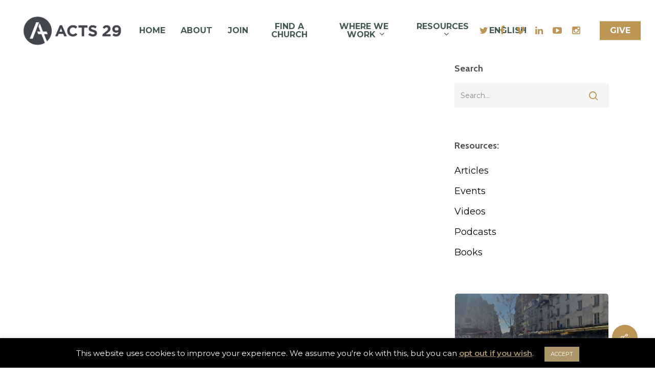

--- FILE ---
content_type: text/html; charset=utf-8
request_url: https://go.acts29.com/l/968743/2022-02-15/dg35t
body_size: 4095
content:

<!DOCTYPE html>
<html>
	<head>
		<base href="" >
		<meta charset="utf-8"/>
		<meta http-equiv="Content-Type" content="text/html; charset=utf-8"/>
		<meta name="description" content=""/>
		<title></title>
	<link rel="stylesheet" type="text/css" href="https://go.acts29.com/css/form.css?ver=2021-09-20" />
<script type="text/javascript" src="https://go.acts29.com/js/piUtils.js?ver=2021-09-20"></script><script type="text/javascript">
piAId = '969743';
piCId = '85164';
piHostname = 'pi.pardot.com';
if(!window['pi']) { window['pi'] = {}; } pi = window['pi']; if(!pi['tracker']) { pi['tracker'] = {}; } pi.tracker.pi_form = true;
(function() {
	function async_load(){
		var s = document.createElement('script'); s.type = 'text/javascript';
		s.src = ('https:' == document.location.protocol ? 'https://pi' : 'http://cdn') + '.pardot.com/pd.js';
		var c = document.getElementsByTagName('script')[0]; c.parentNode.insertBefore(s, c);
	}
	if(window.attachEvent) { window.attachEvent('onload', async_load); }
	else { window.addEventListener('load', async_load, false); }
})();
</script></head>
	<body>
		
<form accept-charset="UTF-8" method="post" action="https://go.acts29.com/l/968743/2022-02-15/dg35t" class="form" id="pardot-form">

<style type="text/css">
form.form p label { color: #ffffff; font-size: 12pt; font-family: Tahoma, 'Trebuchet MS', Verdana, Helvetica, Arial, sans-serif; float: none; text-align: left; line-height: 1em; width: auto; }
form.form p.submit { margin-left: 5px; }
form.form p.no-label { margin-left: 50px; }
form.form span.value { margin-left: 0px; }
form.form p span.description { margin-left: 0px; }
form.form p.required label, form.form span.required label { background-position: top left; background: none; padding-left: 0px; }
</style>





	
		

		
			<p class="form-field  first_name pd-text required required-custom    ">
				
					<label class="field-label" for="968743_104254pi_968743_104254">First Name *</label>
				

				<input type="text" name="968743_104254pi_968743_104254" id="968743_104254pi_968743_104254" value="" class="text" size="30" maxlength="40" onchange="" onfocus="" />
				
			</p>
			<div id="error_for_968743_104254pi_968743_104254" style="display:none"></div>
			
		
			<p class="form-field  last_name pd-text required required-custom    ">
				
					<label class="field-label" for="968743_104256pi_968743_104256">Last Name *</label>
				

				<input type="text" name="968743_104256pi_968743_104256" id="968743_104256pi_968743_104256" value="" class="text" size="30" maxlength="80" onchange="" onfocus="" />
				
			</p>
			<div id="error_for_968743_104256pi_968743_104256" style="display:none"></div>
			
		
			<p class="form-field  email pd-text required required-custom    ">
				
					<label class="field-label" for="968743_104258pi_968743_104258">Email *</label>
				

				<input type="text" name="968743_104258pi_968743_104258" id="968743_104258pi_968743_104258" value="" class="text" size="30" maxlength="255" onchange="" onfocus="" />
				
			</p>
			<div id="error_for_968743_104258pi_968743_104258" style="display:none"></div>
			
		
			<p class="form-field  Language pd-text     ">
				
					<label class="field-label" for="968743_104260pi_968743_104260">Language</label>
				

				<input type="text" name="968743_104260pi_968743_104260" id="968743_104260pi_968743_104260" value="" class="text" size="30" maxlength="65535" onchange="" onfocus="" />
				
			</p>
			<div id="error_for_968743_104260pi_968743_104260" style="display:none"></div>
			
		
			<p class="form-field  country pd-select required required-custom    ">
				
					<label class="field-label" for="968743_104262pi_968743_104262">Country *</label>
				

				<select name="968743_104262pi_968743_104262" id="968743_104262pi_968743_104262" class="select" onchange=""><option value="658406" selected="selected"></option>
<option value="658408">United States</option>
<option value="658410">Canada</option>
<option value="658412">Afghanistan</option>
<option value="658414">Albania</option>
<option value="658416">Algeria</option>
<option value="658418">American Samoa</option>
<option value="658420">Andorra</option>
<option value="658422">Angola</option>
<option value="658424">Anguilla</option>
<option value="658426">Antarctica</option>
<option value="658428">Antigua and Barbuda</option>
<option value="658430">Argentina</option>
<option value="658432">Armenia</option>
<option value="658434">Aruba</option>
<option value="658436">Australia</option>
<option value="658438">Austria</option>
<option value="658440">Azerbaijan</option>
<option value="658442">Bahamas</option>
<option value="658444">Bahrain</option>
<option value="658446">Bangladesh</option>
<option value="658448">Barbados</option>
<option value="658450">Belarus</option>
<option value="658452">Belgium</option>
<option value="658454">Belize</option>
<option value="658456">Benin</option>
<option value="658458">Bermuda</option>
<option value="658460">Bhutan</option>
<option value="658462">Bolivia</option>
<option value="658464">Bosnia and Herzegovina</option>
<option value="658466">Botswana</option>
<option value="658468">Brazil</option>
<option value="658470">British Indian Ocean Territory</option>
<option value="658472">British Virgin Islands</option>
<option value="658474">Brunei</option>
<option value="658476">Bulgaria</option>
<option value="658478">Burkina Faso</option>
<option value="658480">Burundi</option>
<option value="658482">Cambodia</option>
<option value="658484">Cameroon</option>
<option value="658486">Cape Verde</option>
<option value="658488">Cayman Islands</option>
<option value="658490">Central African Republic</option>
<option value="658492">Chad</option>
<option value="658494">Chile</option>
<option value="658496">China</option>
<option value="658498">Christmas Island</option>
<option value="658500">Cocos (Keeling) Islands</option>
<option value="658502">Colombia</option>
<option value="658504">Comoros</option>
<option value="658506">Congo</option>
<option value="658508">Cook Islands</option>
<option value="658510">Costa Rica</option>
<option value="658512">Croatia</option>
<option value="658514">Cuba</option>
<option value="658516">Cura&ccedil;ao</option>
<option value="658518">Cyprus</option>
<option value="658520">Czech Republic</option>
<option value="658522">C&ocirc;te d&rsquo;Ivoire</option>
<option value="658524">Democratic Republic of the Congo</option>
<option value="658526">Denmark</option>
<option value="658528">Djibouti</option>
<option value="658530">Dominica</option>
<option value="658532">Dominican Republic</option>
<option value="658534">Ecuador</option>
<option value="658536">Egypt</option>
<option value="658538">El Salvador</option>
<option value="658540">Equatorial Guinea</option>
<option value="658542">Eritrea</option>
<option value="658544">Estonia</option>
<option value="658546">Ethiopia</option>
<option value="658548">Falkland Islands</option>
<option value="658550">Faroe Islands</option>
<option value="658552">Fiji</option>
<option value="658554">Finland</option>
<option value="658556">France</option>
<option value="658558">French Guiana</option>
<option value="658560">French Polynesia</option>
<option value="658562">French Southern Territories</option>
<option value="658564">Gabon</option>
<option value="658566">Gambia</option>
<option value="658568">Georgia</option>
<option value="658570">Germany</option>
<option value="658572">Ghana</option>
<option value="658574">Gibraltar</option>
<option value="658576">Greece</option>
<option value="658578">Greenland</option>
<option value="658580">Grenada</option>
<option value="658582">Guadeloupe</option>
<option value="658584">Guam</option>
<option value="658586">Guatemala</option>
<option value="658588">Guernsey</option>
<option value="658590">Guinea</option>
<option value="658592">Guinea-Bissau</option>
<option value="658594">Guyana</option>
<option value="658596">Haiti</option>
<option value="658598">Honduras</option>
<option value="658600">Hong Kong S.A.R., China</option>
<option value="658602">Hungary</option>
<option value="658604">Iceland</option>
<option value="658606">India</option>
<option value="658608">Indonesia</option>
<option value="658610">Iran</option>
<option value="658612">Iraq</option>
<option value="658614">Ireland</option>
<option value="658616">Isle of Man</option>
<option value="658618">Israel</option>
<option value="658620">Italy</option>
<option value="658622">Jamaica</option>
<option value="658624">Japan</option>
<option value="658626">Jersey</option>
<option value="658628">Jordan</option>
<option value="658630">Kazakhstan</option>
<option value="658632">Kenya</option>
<option value="658634">Kiribati</option>
<option value="658636">Kuwait</option>
<option value="658638">Kyrgyzstan</option>
<option value="658640">Laos</option>
<option value="658642">Latvia</option>
<option value="658644">Lebanon</option>
<option value="658646">Lesotho</option>
<option value="658648">Liberia</option>
<option value="658650">Libya</option>
<option value="658652">Liechtenstein</option>
<option value="658654">Lithuania</option>
<option value="658656">Luxembourg</option>
<option value="658658">Macao S.A.R., China</option>
<option value="658660">Macedonia</option>
<option value="658662">Madagascar</option>
<option value="658664">Malawi</option>
<option value="658666">Malaysia</option>
<option value="658668">Maldives</option>
<option value="658670">Mali</option>
<option value="658672">Malta</option>
<option value="658674">Marshall Islands</option>
<option value="658676">Martinique</option>
<option value="658678">Mauritania</option>
<option value="658680">Mauritius</option>
<option value="658682">Mayotte</option>
<option value="658684">Mexico</option>
<option value="658686">Micronesia</option>
<option value="658688">Moldova</option>
<option value="658690">Monaco</option>
<option value="658692">Mongolia</option>
<option value="658694">Montenegro</option>
<option value="658696">Montserrat</option>
<option value="658698">Morocco</option>
<option value="658700">Mozambique</option>
<option value="658702">Myanmar</option>
<option value="658704">Namibia</option>
<option value="658706">Nauru</option>
<option value="658708">Nepal</option>
<option value="658710">Netherlands</option>
<option value="658712">New Caledonia</option>
<option value="658714">New Zealand</option>
<option value="658716">Nicaragua</option>
<option value="658718">Niger</option>
<option value="658720">Nigeria</option>
<option value="658722">Niue</option>
<option value="658724">Norfolk Island</option>
<option value="658726">North Korea</option>
<option value="658728">Northern Mariana Islands</option>
<option value="658730">Norway</option>
<option value="658732">Oman</option>
<option value="658734">Pakistan</option>
<option value="658736">Palau</option>
<option value="658738">Palestinian Territory</option>
<option value="658740">Panama</option>
<option value="658742">Papua New Guinea</option>
<option value="658744">Paraguay</option>
<option value="658746">Peru</option>
<option value="658748">Philippines</option>
<option value="658750">Pitcairn</option>
<option value="658752">Poland</option>
<option value="658754">Portugal</option>
<option value="658756">Puerto Rico</option>
<option value="658758">Qatar</option>
<option value="658760">Romania</option>
<option value="658762">Russia</option>
<option value="658764">Rwanda</option>
<option value="658766">R&eacute;union</option>
<option value="658768">Saint Barth&eacute;lemy</option>
<option value="658770">Saint Helena</option>
<option value="658772">Saint Kitts and Nevis</option>
<option value="658774">Saint Lucia</option>
<option value="658776">Saint Pierre and Miquelon</option>
<option value="658778">Saint Vincent and the Grenadines</option>
<option value="658780">Samoa</option>
<option value="658782">San Marino</option>
<option value="658784">Sao Tome and Principe</option>
<option value="658786">Saudi Arabia</option>
<option value="658788">Senegal</option>
<option value="658790">Serbia</option>
<option value="658792">Seychelles</option>
<option value="658794">Sierra Leone</option>
<option value="658796">Singapore</option>
<option value="658798">Slovakia</option>
<option value="658800">Slovenia</option>
<option value="658802">Solomon Islands</option>
<option value="658804">Somalia</option>
<option value="658806">South Africa</option>
<option value="658808">South Korea</option>
<option value="658810">South Sudan</option>
<option value="658812">Spain</option>
<option value="658814">Sri Lanka</option>
<option value="658816">Sudan</option>
<option value="658818">Suriname</option>
<option value="658820">Svalbard and Jan Mayen</option>
<option value="658822">Swaziland</option>
<option value="658824">Sweden</option>
<option value="658826">Switzerland</option>
<option value="658828">Syria</option>
<option value="658830">Taiwan</option>
<option value="658832">Tajikistan</option>
<option value="658834">Tanzania</option>
<option value="658836">Thailand</option>
<option value="658838">Timor-Leste</option>
<option value="658840">Togo</option>
<option value="658842">Tokelau</option>
<option value="658844">Tonga</option>
<option value="658846">Trinidad and Tobago</option>
<option value="658848">Tunisia</option>
<option value="658850">Turkey</option>
<option value="658852">Turkmenistan</option>
<option value="658854">Turks and Caicos Islands</option>
<option value="658856">Tuvalu</option>
<option value="658858">U.S. Virgin Islands</option>
<option value="658860">Uganda</option>
<option value="658862">Ukraine</option>
<option value="658864">United Arab Emirates</option>
<option value="658866">United Kingdom</option>
<option value="658868">United States Minor Outlying Islands</option>
<option value="658870">Uruguay</option>
<option value="658872">Uzbekistan</option>
<option value="658874">Vanuatu</option>
<option value="658876">Vatican</option>
<option value="658878">Venezuela</option>
<option value="658880">Viet Nam</option>
<option value="658882">Wallis and Futuna</option>
<option value="658884">Western Sahara</option>
<option value="658886">Yemen</option>
<option value="658888">Zambia</option>
<option value="658890">Zimbabwe</option>
</select>
				
			</p>
			<div id="error_for_968743_104262pi_968743_104262" style="display:none"></div>
			
		

		
	<p style="position:absolute; width:190px; left:-9999px; top: -9999px;visibility:hidden;">
		<label for="pi_extra_field">Comments</label>
		<input type="text" name="pi_extra_field" id="pi_extra_field"/>
	</p>
		

		<!-- forces IE5-8 to correctly submit UTF8 content  -->
		<input name="_utf8" type="hidden" value="&#9731;" />

		<p class="submit">
			<input type="submit" accesskey="s" value="Sign Up" />
		</p>
	



<script type="text/javascript">
//<![CDATA[

	var anchors = document.getElementsByTagName("a");
	for (var i=0; i<anchors.length; i++) {
		var anchor = anchors[i];
		if(anchor.getAttribute("href")&&!anchor.getAttribute("target")) {
			anchor.target = "_top";
		}
	}
		
//]]>
</script>
<input type="hidden" name="hiddenDependentFields" id="hiddenDependentFields" value="" /></form>
<script type="text/javascript">(function(){ pardot.$(document).ready(function(){ (function() {
	var $ = window.pardot.$;
	window.pardot.FormDependencyMap = [];

	$('.form-field-primary input, .form-field-primary select').each(function(index, input) {
		$(input).on('change', window.piAjax.checkForDependentField);
		window.piAjax.checkForDependentField.call(input);
	});
})(); });})();</script>
	</body>
</html>


--- FILE ---
content_type: text/css
request_url: https://www.acts29.com/wp-content/themes/acts-29/css/act29.css?ver=1.001
body_size: 657
content:
/* CSS Document */

.act-29-filters .act-29-filter{float:left;margin-right:10px}
.act-29-filters{margin:15px 0px;}
.act-29-filter-switch{max-width:none !important;padding-top:5px;}
@media only screen and (max-width: 728px) {
	.act-29-filters .act-29-filter{float:none;margin:10px 0px}
}

.act-location-items{padding:10px;}
.act-location-items .act-location-item{float:left;width:calc(33.3% - 10px);padding:25px;margin:5px;border-radius: 5px;background-color: #efefef; min-height:360px;}
.act-location-item h4{font-size:24px !important;margin-top:20px;}
.act-location-item-image {  
    height: 300px;
    background-position: center;
    background-size: cover;
    background-repeat: no-repeat;
    box-shadow: 0px 25px 25px 1px rgb(0 0 0 / 11%);}

.act-location-item-image a{

    display: block;
    width: 100%;
    height: 100%;
}

.act-locations-switch{font-size:18px;text-align:right;padding-right:50px}
.act-locations-church-map{margin:10px;padding:10px;}
.act-location-item-address{margin-top:25px;}
.act-location-item-address,.act-location-item-pastor,.act-location-item-read-more a{font-size:16px;}
.act-locations-column-left h3{font-size:22px !important;}
.act-locations-row{}
.act-locations-column-left{float:left;padding:20px;margin:5px;padding-top:50px;}
.act-locations-column-right{float:left;padding:5px;margin:5px;}
.act-locations-column-left select{width:auto; box-shadow: none;


    padding: 5px;}
.facetwp-facet input.facetwp-search, .facetwp-facet input.facetwp-location {
  min-width:inherit !important;
}
.act-locations-column-left{width:calc(20% - 10px);}
.act-locations-column-right{width:calc(80% - 10px);}
@media screen and (max-width: 1460px) {
 .act-locations-column-left{width:calc(25% - 10px);}
.act-locations-column-right{width:calc(75% - 10px);}   
    .act-location-item-image {  
         height: 225px;  
    }
}
@media screen and (max-width: 1068px) {
 .act-locations-column-left{width:calc(30% - 10px);}
.act-locations-column-right{width:calc(70% - 10px);}  
    .act-location-items .act-location-item{width:calc(50% - 10px);}
    
     .act-location-item-image {  
         height: 205px;  
    }
    
}
@media screen and (max-width: 728px) {
    .act-locations-column-left{float:none;max-width:290px;margin:0px auto;width:auto;text-align:center;padding-top:0px;}
    .act-locations-column-right{float:none;width:auto;}
 
    
    .act-locations-switch{padding-right:0px;text-align:center;}
     .act-location-item-image {  
         height: 250px;  
    }
}
@media screen and (max-width: 500px) {
 .act-location-items .act-location-item{float:none;width:auto;}

}
/*switch */
.act-switch {
  position: relative;
  display: inline-block;
  width: 60px;
  height: 34px;
}

.act-switch input { 
  opacity: 0;
  width: 0;
  height: 0;
}

.act-slider {
  position: absolute;
  cursor: pointer;
  top: 0;
  left: 0;
  right: 0;
  bottom: 0;
  background-color: #333;
  -webkit-transition: .4s;
  transition: .4s;
}

.act-slider:before {
  position: absolute;
  content: "";
  height: 26px;
  width: 26px;
  left: 4px;
  bottom: 4px;
  background-color: white;
  -webkit-transition: .4s;
  transition: .4s;
}

.act-switch input:checked + .act-slider {
  background-color: #333;
}

.act-switch input:focus + .act-slider {
  box-shadow: 0 0 1px #333;
}

.act-locations-row .act-switch input:checked + .act-slider:before {
  -webkit-transform: translateX(26px);
  -ms-transform: translateX(26px);
  transform: translateX(26px);
}

.act-slider-1:before{left:30px !important}
/* Rounded sliders */
.act-slider.round {
  border-radius: 34px;
}

.act-slider.round:before {
  border-radius: 50%;
}

--- FILE ---
content_type: application/javascript
request_url: https://www.acts29.com/wp-content/plugins/league-table/public/assets/js/general-min.js?ver=2.13
body_size: 3900
content:
jQuery(document).ready(function($){"use strict";let table_data_a=[];const comma_separated_numbers_regex=/^(\s*(\d+\s*,\s*)+\d+\s*|\s*\d+\s*)$/;const hex_rgb_regex=/^#(?:[0-9a-fA-F]{3}){1,2}$/;$(".dalt-table").each(function(index){"use strict";let table_obj=new Object;table_obj.id=$(this).attr("id");table_obj.enable_sorting=$(this).data("enable-sorting");table_obj.enable_manual_sorting=$(this).data("enable-manual-sorting");table_obj.show_position=$(this).data("show-position");table_obj.position_side=$(this).data("position-side");table_obj.position_label=$(this).data("position-label");table_obj.number_format=$(this).data("number-format");table_obj.order_desc_asc_1=$(this).data("order-desc-asc-1");table_obj.order_by_1=$(this).data("order-by-1");table_obj.order_data_type_1=$(this).data("order-data-type-1");table_obj.order_date_format_1=$(this).data("order-date-format-1");table_obj.order_desc_asc_2=$(this).data("order-desc-asc-2");table_obj.order_by_2=$(this).data("order-by-2");table_obj.order_data_type_2=$(this).data("order-data-type-2");table_obj.order_date_format_2=$(this).data("order-date-format-2");table_obj.order_desc_asc_3=$(this).data("order-desc-asc-3");table_obj.order_by_3=$(this).data("order-by-3");table_obj.order_data_type_3=$(this).data("order-data-type-3");table_obj.order_date_format_3=$(this).data("order-date-format-3");table_obj.order_desc_asc_4=$(this).data("order-desc-asc-4");table_obj.order_by_4=$(this).data("order-by-4");table_obj.order_data_type_4=$(this).data("order-data-type-4");table_obj.order_date_format_4=$(this).data("order-date-format-4");table_obj.order_desc_asc_5=$(this).data("order-desc-asc-5");table_obj.order_by_5=$(this).data("order-by-5");table_obj.order_data_type_5=$(this).data("order-data-type-5");table_obj.order_date_format_5=$(this).data("order-date-format-5");table_obj.table_layout=$(this).data("table-layout");table_obj.table_width=$(this).data("table-width");table_obj.table_width_value=$(this).data("table-width-value");table_obj.table_minimum_width=$(this).data("table-minimum-width");table_obj.table_margin_top=$(this).data("table-margin-top");table_obj.table_margin_bottom=$(this).data("table-margin-bottom");table_obj.enable_container=$(this).data("enable-container");table_obj.container_width=$(this).data("container-width");table_obj.container_height=$(this).data("container-height");table_obj.show_header=$(this).data("show-header");table_obj.header_font_size=$(this).data("header-font-size");table_obj.header_font_family=$(this).data("header-font-family");table_obj.header_font_weight=$(this).data("header-font-weight");table_obj.header_font_style=$(this).data("header-font-style");table_obj.header_background_color=$(this).data("header-background-color");table_obj.header_font_color=$(this).data("header-font-color");table_obj.header_link_color=$(this).data("header-link-color");table_obj.header_border_color=$(this).data("header-border-color");table_obj.header_position_alignment=$(this).data("header-position-alignment");table_obj.body_font_size=$(this).data("body-font-size");table_obj.body_font_family=$(this).data("body-font-family");table_obj.body_font_weight=$(this).data("body-font-weight");table_obj.body_font_style=$(this).data("body-font-style");table_obj.even_rows_background_color=$(this).data("even-rows-background-color");table_obj.odd_rows_background_color=$(this).data("odd-rows-background-color");table_obj.even_rows_font_color=$(this).data("even-rows-font-color");table_obj.even_rows_link_color=$(this).data("even-rows-link-color");table_obj.odd_rows_font_color=$(this).data("odd-rows-font-color");table_obj.odd_rows_link_color=$(this).data("odd-rows-link-color");table_obj.rows_border_color=$(this).data("rows-border-color");table_obj.caption_show_caption=$(this).data("caption-show-caption");table_obj.caption_caption_side=$(this).data("caption-caption-side");table_obj.caption_text_align=$(this).data("caption-text-align");table_obj.caption_font_size=$(this).data("caption-font-size");table_obj.caption_font_family=$(this).data("caption-font-family");table_obj.caption_font_weight=$(this).data("caption-font-weight");table_obj.caption_font_style=$(this).data("caption-font-style");table_obj.caption_font_color=$(this).data("caption-font-color");table_obj.autocolors_priority=$(this).data("autocolors-priority");table_obj.autocolors_affected_rows_1=$(this).data("autocolors-affected-rows-1").toString();table_obj.autocolors_rows_background_color_1=$(this).data("autocolors-rows-background-color-1");table_obj.autocolors_rows_font_color_1=$(this).data("autocolors-rows-font-color-1");table_obj.autocolors_affected_rows_2=$(this).data("autocolors-affected-rows-2").toString();table_obj.autocolors_rows_background_color_2=$(this).data("autocolors-rows-background-color-2");table_obj.autocolors_rows_font_color_2=$(this).data("autocolors-rows-font-color-2");table_obj.autocolors_affected_rows_3=$(this).data("autocolors-affected-rows-3").toString();table_obj.autocolors_rows_background_color_3=$(this).data("autocolors-rows-background-color-3");table_obj.autocolors_rows_font_color_3=$(this).data("autocolors-rows-font-color-3");table_obj.autocolors_affected_rows_4=$(this).data("autocolors-affected-rows-4").toString();table_obj.autocolors_rows_background_color_4=$(this).data("autocolors-rows-background-color-4");table_obj.autocolors_rows_font_color_4=$(this).data("autocolors-rows-font-color-4");table_obj.autocolors_affected_rows_5=$(this).data("autocolors-affected-rows-5").toString();table_obj.autocolors_rows_background_color_5=$(this).data("autocolors-rows-background-color-5");table_obj.autocolors_rows_font_color_5=$(this).data("autocolors-rows-font-color-5");table_obj.autocolors_affected_columns_1=$(this).data("autocolors-affected-columns-1").toString();table_obj.autocolors_columns_background_color_1=$(this).data("autocolors-columns-background-color-1");table_obj.autocolors_columns_font_color_1=$(this).data("autocolors-columns-font-color-1");table_obj.autocolors_affected_columns_2=$(this).data("autocolors-affected-columns-2").toString();table_obj.autocolors_columns_background_color_2=$(this).data("autocolors-columns-background-color-2");table_obj.autocolors_columns_font_color_2=$(this).data("autocolors-columns-font-color-2");table_obj.autocolors_affected_columns_3=$(this).data("autocolors-affected-columns-3").toString();table_obj.autocolors_columns_background_color_3=$(this).data("autocolors-columns-background-color-3");table_obj.autocolors_columns_font_color_3=$(this).data("autocolors-columns-font-color-3");table_obj.autocolors_affected_columns_4=$(this).data("autocolors-affected-columns-4").toString();table_obj.autocolors_columns_background_color_4=$(this).data("autocolors-columns-background-color-4");table_obj.autocolors_columns_font_color_4=$(this).data("autocolors-columns-font-color-4");table_obj.autocolors_affected_columns_5=$(this).data("autocolors-affected-columns-5").toString();table_obj.autocolors_columns_background_color_5=$(this).data("autocolors-columns-background-color-5");table_obj.autocolors_columns_font_color_5=$(this).data("autocolors-columns-font-color-5");table_obj.autoalignment_priority=$(this).data("autoalignment-priority");table_obj.autoalignment_affected_rows_left=$(this).data("autoalignment-affected-rows-left").toString();table_obj.autoalignment_affected_rows_center=$(this).data("autoalignment-affected-rows-center").toString();table_obj.autoalignment_affected_rows_right=$(this).data("autoalignment-affected-rows-right").toString();table_obj.autoalignment_affected_columns_left=$(this).data("autoalignment-affected-columns-left").toString();table_obj.autoalignment_affected_columns_center=$(this).data("autoalignment-affected-columns-center").toString();table_obj.autoalignment_affected_columns_right=$(this).data("autoalignment-affected-columns-right").toString();table_obj.tablet_breakpoint=$(this).data("tablet-breakpoint");table_obj.hide_tablet_list=$(this).data("hide-tablet-list").toString();table_obj.tablet_header_font_size=$(this).data("tablet-header-font-size");table_obj.tablet_body_font_size=$(this).data("tablet-body-font-size");table_obj.tablet_caption_font_size=$(this).data("tablet-caption-font-size");table_obj.tablet_hide_images=$(this).data("tablet-hide-images");table_obj.phone_breakpoint=$(this).data("phone-breakpoint");table_obj.hide_phone_list=$(this).data("hide-phone-list").toString();table_obj.phone_header_font_size=$(this).data("phone-header-font-size");table_obj.phone_body_font_size=$(this).data("phone-body-font-size");table_obj.phone_caption_font_size=$(this).data("phone-caption-font-size");table_obj.phone_hide_images=$(this).data("phone-hide-images");table_obj.enable_cell_properties=$(this).data("enable-cell-properties");table_data_a[index]=table_obj});$.each(table_data_a,function(index,table_obj){"use strict";let vertical_padding;let horizontal_padding;let image_height;let margin;let line_height;let text_align_property_value;let caption_line_height;let caption_vertical_padding;let hidden_cells;let header_font_size_cells;let header_padding_cells;let image_height_value;let header_image_height;let header_image_left_margin;let line_height_value;let header_line_height;let body_font_size_cells;let caption_font_size;let caption_line_height_value;let caption_vertical_padding_value;let body_padding_cells;let body_line_height;let body_image_height;let body_image_left_margin;let body_image_right_margin;let hide_phone_list_a;let header_image_right_margin;let sortList;let configuration;if(parseInt(table_obj.enable_sorting,10)==1){sortList=[];for(let i=1;i<=5;i++){if(parseInt(table_obj["order_desc_asc_"+i],10)==1||parseInt(table_obj["order_desc_asc_"+i],10)==2){sortList.push([table_obj["order_by_"+i]-1,Math.abs(parseInt(table_obj["order_desc_asc_"+i],10)-2)]);if(table_obj["order_data_type_"+i]!="auto"){$("#"+table_obj.id+" th:nth-child("+table_obj["order_by_"+i]+")").attr("data-sorter",table_obj["order_data_type_"+i]);if(table_obj["order_data_type_"+i]=="shortDate"){$("#"+table_obj.id+" th:nth-child("+table_obj["order_by_"+i]+")").attr("data-date-format",table_obj["order_date_format_"+i])}}}}configuration=new Object;configuration.sortList=sortList;if(parseInt(table_obj.number_format,10)==1){configuration.usNumberFormat=true}else{configuration.usNumberFormat=false}$("#"+table_obj.id).tablesorter(configuration);if(parseInt(table_obj.enable_manual_sorting,10)==0){$("#"+table_obj.id+" > thead th").off()}else{$("#"+table_obj.id+" > thead th").addClass("dalt-cursor-pointer")}}if(parseInt(table_obj.show_position,10)==1){if(table_obj.position_side=="left"){if(parseInt(table_obj.enable_sorting,10)==1){$("#"+table_obj.id+" > thead > tr").prepend("<th><div>"+table_obj.position_label+"</div></th>")}else{$("#"+table_obj.id+" > thead > tr").prepend("<th>"+table_obj.position_label+"</th>")}$("#"+table_obj.id+" > tbody > tr").each(function(index){$(this).prepend("<td>"+(index+1)+"</td>")})}else{if(parseInt(table_obj.enable_sorting,10)==1){$("#"+table_obj.id+" > thead > tr").append("<th><div>"+table_obj.position_label+"</div></th>")}else{$("#"+table_obj.id+" > thead > tr").append("<th>"+table_obj.position_label+"</th>")}$("#"+table_obj.id+" > tbody > tr").each(function(index){$(this).append("<td>"+(index+1)+"</td>")})}}switch(parseInt(table_obj.table_layout,10)){case 0:$("#"+table_obj.id).css("table-layout","auto");break;case 1:$("#"+table_obj.id).css("table-layout","fixed");break}switch(parseInt(table_obj.table_width,10)){case 0:$("#"+table_obj.id).css("width","100%");break;case 1:$("#"+table_obj.id).css("width","auto");break;case 2:$("#"+table_obj.id).css("width",table_obj.table_width_value+"px");break}$("#"+table_obj.id).css("min-width",table_obj.table_minimum_width+"px");if(parseInt(table_obj.enable_container)==1){$("#"+table_obj.id).parent().css("margin-top",table_obj.table_margin_top+"px");$("#"+table_obj.id).parent().css("margin-bottom",table_obj.table_margin_bottom+"px");if(parseInt(table_obj.container_width,10)>0){$("#"+table_obj.id).parent().css("width",table_obj.container_width+"px")}else{$("#"+table_obj.id).parent().css("width","auto")}if(parseInt(table_obj.container_height,10)>0){$("#"+table_obj.id).parent().css("height",table_obj.container_height+"px")}else{$("#"+table_obj.id).parent().css("height","auto")}}else{$("#"+table_obj.id).css("margin-top",table_obj.table_margin_top+"px");$("#"+table_obj.id).css("margin-bottom",table_obj.table_margin_bottom+"px")}vertical_padding=Math.round(.636363*table_obj.header_font_size)+"px";horizontal_padding=Math.round(.90909*table_obj.header_font_size)+"px";$("#"+table_obj.id+" th").css("padding",vertical_padding+" "+horizontal_padding);image_height=Math.round(1.545454*table_obj.header_font_size)+"px";$("#"+table_obj.id+" th img.dalt-image-left, #"+table_obj.id+" th img.dalt-image-right").css("height",image_height);margin="0 "+Math.round(.454545*table_obj.header_font_size)+"px 0 0";$("#"+table_obj.id+" th img.dalt-image-left").css("margin",margin);margin="0 0 0 "+Math.round(.454545*table_obj.header_font_size)+"px";$("#"+table_obj.id+" th img.dalt-image-right").css("margin",margin);if(parseInt(table_obj.enable_sorting,10)==1){line_height=Math.round(1.454545*table_obj.header_font_size)+"px";$("#"+table_obj.id+" th > div").css("line-height",line_height);$("#"+table_obj.id+" th > div").css("font-size",table_obj.header_font_size+"px");$("#"+table_obj.id+" th > div").css("font-family",table_obj.header_font_family);$("#"+table_obj.id+" th > div").css("font-weight",table_obj.header_font_weight);$("#"+table_obj.id+" th > div").css("font-style",table_obj.header_font_style);$("#"+table_obj.id+" th > div").css("color",table_obj.header_font_color);$("#"+table_obj.id+" th > div a").css("color",table_obj.header_link_color)}else{line_height=Math.round(1.454545*table_obj.header_font_size)+"px";$("#"+table_obj.id+" th").css("line-height",line_height);$("#"+table_obj.id+" th").css("font-size",table_obj.header_font_size+"px");$("#"+table_obj.id+" th").css("font-family",table_obj.header_font_family);$("#"+table_obj.id+" th").css("font-weight",table_obj.header_font_weight);$("#"+table_obj.id+" th").css("font-style",table_obj.header_font_style);$("#"+table_obj.id+" th").css("color",table_obj.header_font_color);$("#"+table_obj.id+" th a").css("color",table_obj.header_link_color)}$("#"+table_obj.id+" th").css("background-color",table_obj.header_background_color);$("#"+table_obj.id+" th").css("border-color",table_obj.header_border_color);if(parseInt(table_obj.show_position,10)==1){if(table_obj.position_side=="left"){$("#"+table_obj.id+" th").first().css("text-align",table_obj.header_position_alignment)}else{$("#"+table_obj.id+" th").last().css("text-align",table_obj.header_position_alignment)}}$("#"+table_obj.id+" td").css("font-size",table_obj.body_font_size+"px");vertical_padding=Math.round(.272727*table_obj.body_font_size)+"px";horizontal_padding=Math.round(.90909*table_obj.body_font_size)+"px";$("#"+table_obj.id+" td").css("padding",vertical_padding+" "+horizontal_padding);line_height=Math.round(1.545454*table_obj.body_font_size)+"px";$("#"+table_obj.id+" td").css("line-height",line_height);image_height=Math.round(1.545454*table_obj.body_font_size)+"px";$("#"+table_obj.id+" td img.dalt-image-left, #"+table_obj.id+" td img.dalt-image-right").css("height",image_height);margin="0 "+Math.round(.454545*table_obj.body_font_size)+"px 0 0";$("#"+table_obj.id+" td img.dalt-image-left").css("margin",margin);margin="0 0 0 "+Math.round(.454545*table_obj.body_font_size)+"px";$("#"+table_obj.id+" td img.dalt-image-right").css("margin",margin);$("#"+table_obj.id+" td").css("font-family",table_obj.body_font_family);$("#"+table_obj.id+" td").css("font-weight",table_obj.body_font_weight);$("#"+table_obj.id+" td").css("font-style",table_obj.body_font_style);$("head").append('<style type="text/css">'+"#"+table_obj.id+" tr:nth-child(even) td{background-color: "+table_obj.even_rows_background_color+";}</style>");$("head").append('<style type="text/css">'+"#"+table_obj.id+" tr:nth-child(even) td{color: "+table_obj.even_rows_font_color+";}</style>");$("head").append('<style type="text/css">'+"#"+table_obj.id+" tr:nth-child(even) td a{color: "+table_obj.even_rows_link_color+";}</style>");$("head").append('<style type="text/css">'+"#"+table_obj.id+" tr:nth-child(odd) td{background-color: "+table_obj.odd_rows_background_color+";}</style>");$("head").append('<style type="text/css">'+"#"+table_obj.id+" tr:nth-child(odd) td{color: "+table_obj.odd_rows_font_color+";}</style>");$("head").append('<style type="text/css">'+"#"+table_obj.id+" tr:nth-child(odd) td a{color: "+table_obj.odd_rows_link_color+";}</style>");$("#"+table_obj.id+" td").css("border-color",table_obj.rows_border_color);if(parseInt(table_obj.caption_show_caption,10)===1){let caption_side_property_value=parseInt(table_obj.caption_caption_side,10)===0?"top":"bottom";$("#"+table_obj.id+" > caption").css("caption-side",caption_side_property_value);switch(parseInt(table_obj.caption_text_align,10)){case 0:text_align_property_value="left";break;case 1:text_align_property_value="center";break;case 2:text_align_property_value="right";break;case 3:text_align_property_value="justify";break}$("#"+table_obj.id+" > caption").css("text-align",text_align_property_value);$("#"+table_obj.id+" > caption").css("font-size",table_obj.caption_font_size+"px");caption_line_height=Math.round(1.454545*table_obj.caption_font_size)+"px";$("#"+table_obj.id+" > caption").css("line-height",caption_line_height);caption_vertical_padding=Math.round(.636363*table_obj.caption_font_size)+"px";$("#"+table_obj.id+" > caption").css("padding",caption_vertical_padding+" 0");$("#"+table_obj.id+" > caption").css("font-family",table_obj.caption_font_family);$("#"+table_obj.id+" > caption").css("font-weight",table_obj.caption_font_weight);$("#"+table_obj.id+" > caption").css("font-style",table_obj.caption_font_style);$("#"+table_obj.id+" > caption").css("color",table_obj.caption_font_color)}if(table_obj.autocolors_priority=="columns"){apply_autocolors_on_rows(table_obj);apply_autocolors_on_columns(table_obj)}else{apply_autocolors_on_columns(table_obj);apply_autocolors_on_rows(table_obj)}if(table_obj.autoalignment_priority=="columns"){apply_autoalignment_on_rows(table_obj);apply_autoalignment_on_columns(table_obj)}else{apply_autoalignment_on_columns(table_obj);apply_autoalignment_on_rows(table_obj)}let hide_tablet_list_a=table_obj.hide_tablet_list.split(",");hidden_cells="";$.each(hide_tablet_list_a,function(index,value){hidden_cells+="#"+table_obj.id+" tr th:nth-child("+value+"),";hidden_cells+="#"+table_obj.id+" tr td:nth-child("+value+")";if(hide_tablet_list_a.length>index+1){hidden_cells+=","}});if(hidden_cells.length>0){hidden_cells+="{display: none;}"}header_font_size_cells="#"+table_obj.id+" tr th, #"+table_obj.id+" tr th div{font-size: "+table_obj.tablet_header_font_size+"px !important}";vertical_padding=Math.round(.636363*table_obj.tablet_header_font_size)+"px";horizontal_padding=Math.round(.90909*table_obj.tablet_header_font_size)+"px";header_padding_cells="#"+table_obj.id+" tr th{padding: "+vertical_padding+" "+horizontal_padding+" !important}";image_height_value=Math.round(1.545454*table_obj.tablet_header_font_size)+"px";header_image_height="#"+table_obj.id+" th img.dalt-image-left, #"+table_obj.id+" th img.dalt-image-right{height: "+image_height_value+" !important}";margin="0 "+Math.round(.454545*table_obj.tablet_header_font_size)+"px 0 0";header_image_left_margin="#"+table_obj.id+" th img.dalt-image-left{margin: "+margin+" !important;}";margin="0 0 0 "+Math.round(.454545*table_obj.tablet_header_font_size)+"px";header_image_right_margin="#"+table_obj.id+" th img.dalt-image-right{margin: "+margin+" !important;}";line_height_value=Math.round(1.454545*table_obj.tablet_header_font_size)+"px";if(parseInt(table_obj.enable_sorting,10)==1){header_line_height="#"+table_obj.id+" th > div{line-height: "+line_height_value+" !important;}"}else{header_line_height="#"+table_obj.id+" th{line-height: "+line_height_value+" !important;}"}body_font_size_cells="#"+table_obj.id+" tr td{font-size: "+table_obj.tablet_body_font_size+"px !important}";caption_font_size="#"+table_obj.id+" > caption{font-size: "+table_obj.tablet_caption_font_size+"px !important;}";caption_line_height_value=Math.round(1.454545*table_obj.tablet_caption_font_size)+"px";caption_line_height="#"+table_obj.id+" > caption{line-height: "+caption_line_height_value+" !important;}";caption_vertical_padding_value=Math.round(.636363*table_obj.tablet_caption_font_size)+"px";caption_vertical_padding="#"+table_obj.id+" > caption{padding: "+caption_vertical_padding_value+" !important;}";vertical_padding=Math.round(.272727*table_obj.tablet_body_font_size)+"px";horizontal_padding=Math.round(.90909*table_obj.tablet_body_font_size)+"px";body_padding_cells="#"+table_obj.id+" tr td{padding: "+vertical_padding+" "+horizontal_padding+" !important}";line_height_value=Math.round(1.545454*table_obj.tablet_body_font_size)+"px";body_line_height="#"+table_obj.id+" td{line-height: "+line_height_value+" !important;}";image_height_value=Math.round(1.545454*table_obj.tablet_body_font_size)+"px";body_image_height="#"+table_obj.id+" td img.dalt-image-left, #"+table_obj.id+" td img.dalt-image-right{height: "+image_height_value+" !important}";margin="0 "+Math.round(.454545*table_obj.tablet_body_font_size)+"px 0 0";body_image_left_margin="#"+table_obj.id+" td img.dalt-image-left{margin: "+margin+" !important;}";margin="0 0 0 "+Math.round(.454545*table_obj.tablet_body_font_size)+"px";body_image_right_margin="#"+table_obj.id+" td img.dalt-image-right{margin: "+margin+" !important;}";$("head").append('<style type="text/css">@media all and (max-width: '+table_obj.tablet_breakpoint+"px){"[base64]"} </style>");if(parseInt(table_obj.tablet_hide_images)==1){$("head").append('<style type="text/css">@media all and (max-width: '+table_obj.tablet_breakpoint+"px){#"+table_obj.id+" img{ display: none !important;}}</style>")}hide_phone_list_a=table_obj.hide_phone_list.split(",");hidden_cells="";$.each(hide_phone_list_a,function(index,value){hidden_cells+="#"+table_obj.id+" tr th:nth-child("+value+"),";hidden_cells+="#"+table_obj.id+" tr td:nth-child("+value+")";if(hide_phone_list_a.length>index+1){hidden_cells+=","}});if(hidden_cells.length>0){hidden_cells+="{display: none;}"}header_font_size_cells="#"+table_obj.id+" tr th, #"+table_obj.id+" tr th div{font-size: "+table_obj.phone_header_font_size+"px !important}";vertical_padding=Math.round(.636363*table_obj.phone_header_font_size)+"px";horizontal_padding=Math.round(.90909*table_obj.phone_header_font_size)+"px";header_padding_cells="#"+table_obj.id+" tr th{padding: "+vertical_padding+" "+horizontal_padding+" !important}";image_height_value=Math.round(1.545454*table_obj.phone_header_font_size)+"px";header_image_height="#"+table_obj.id+" th img.dalt-image-left, #"+table_obj.id+" th img.dalt-image-right{height: "+image_height_value+" !important}";margin="0 "+Math.round(.454545*table_obj.phone_header_font_size)+"px 0 0";header_image_left_margin="#"+table_obj.id+" th img.dalt-image-left{margin: "+margin+" !important;}";margin="0 0 0 "+Math.round(.454545*table_obj.phone_header_font_size)+"px";header_image_right_margin="#"+table_obj.id+" th img.dalt-image-right{margin: "+margin+" !important;}";line_height_value=Math.round(1.454545*table_obj.phone_header_font_size)+"px";if(parseInt(table_obj.enable_sorting,10)==1){header_line_height="#"+table_obj.id+" th > div{line-height: "+line_height_value+" !important;}"}else{header_line_height="#"+table_obj.id+" th{line-height: "+line_height_value+" !important;}"}body_font_size_cells="#"+table_obj.id+" tr td{font-size: "+table_obj.phone_body_font_size+"px !important}";caption_font_size="#"+table_obj.id+" > caption{font-size: "+table_obj.phone_caption_font_size+"px !important}";caption_line_height_value=Math.round(1.454545*table_obj.phone_caption_font_size)+"px";caption_line_height="#"+table_obj.id+" > caption{line-height: "+caption_line_height_value+" !important;}";caption_vertical_padding_value=Math.round(.636363*table_obj.phone_caption_font_size)+"px";caption_vertical_padding="#"+table_obj.id+" > caption{padding: "+caption_vertical_padding_value+" !important;}";vertical_padding=Math.round(.272727*table_obj.phone_body_font_size)+"px";horizontal_padding=Math.round(.90909*table_obj.phone_body_font_size)+"px";body_padding_cells="#"+table_obj.id+" tr td{padding: "+vertical_padding+" "+horizontal_padding+" !important}";line_height_value=Math.round(1.545454*table_obj.phone_body_font_size)+"px";body_line_height="#"+table_obj.id+" td{line-height: "+line_height_value+" !important;}";image_height_value=Math.round(1.545454*table_obj.phone_body_font_size)+"px";body_image_height="#"+table_obj.id+" td img.dalt-image-left, #"+table_obj.id+" td img.dalt-image-right{height: "+image_height_value+" !important}";margin="0 "+Math.round(.454545*table_obj.phone_body_font_size)+"px 0 0";body_image_left_margin="#"+table_obj.id+" td img.dalt-image-left{margin: "+margin+" !important;}";margin="0 0 0 "+Math.round(.454545*table_obj.phone_body_font_size)+"px";body_image_right_margin="#"+table_obj.id+" td img.dalt-image-right{margin: "+margin+" !important;}";$("head").append('<style type="text/css">@media all and (max-width: '+table_obj.phone_breakpoint+"px){"[base64]"} </style>");if(parseInt(table_obj.phone_hide_images)==1){$("head").append('<style type="text/css">@media all and (max-width: '+table_obj.phone_breakpoint+"px){#"+table_obj.id+" img{ display: none !important;}}</style>")}if(parseInt(table_obj.enable_cell_properties,10)==1){$("#"+table_obj.id+" th, #"+table_obj.id+" td").each(function(index){if($(this).attr("data-cell-properties")=="true"){const text_color=$(this).attr("data-text-color");const background_color=$(this).attr("data-background-color");const font_weight=$(this).attr("data-font-weight");const font_style=$(this).attr("data-font-style");const link_color=$(this).attr("data-link-color");const alignment=$(this).attr("data-alignment");if(background_color.match(hex_rgb_regex)){$(this).css("background",background_color)}let target;if($(this).is("th")&&parseInt(table_obj.enable_sorting)==1){target=$(this).children()}else{target=$(this)}if(text_color.match(hex_rgb_regex)){target.css("color",text_color)}target.css("font-weight",font_weight);target.css("font-style",font_style);if(link_color.match(hex_rgb_regex)){$(target).children("a").css("color",link_color)}target.css("text-align",alignment)}})}if(parseInt(table_obj.show_header,10)===0){$("#"+table_obj.id+" thead").css("display","none");$("#"+table_obj.id+" tbody tr:first-of-type td").css("border-top-width","1px")}$("#"+table_obj.id).css("visibility","visible")});function apply_autocolors_on_rows(table_obj){"use strict";if(comma_separated_numbers_regex.test(table_obj.autocolors_affected_rows_1)){const autocolors_affected_rows_1=table_obj.autocolors_affected_rows_1.split(",");$.each(autocolors_affected_rows_1,function(index,value){$("#"+table_obj.id+" tr:nth-child("+parseInt(value,10)+") td").css("background-color",table_obj.autocolors_rows_background_color_1).css("color",table_obj.autocolors_rows_font_color_1)})}if(comma_separated_numbers_regex.test(table_obj.autocolors_affected_rows_2)){const autocolors_affected_rows_2=table_obj.autocolors_affected_rows_2.split(",");$.each(autocolors_affected_rows_2,function(index,value){$("#"+table_obj.id+" tr:nth-child("+parseInt(value,10)+") td").css("background-color",table_obj.autocolors_rows_background_color_2).css("color",table_obj.autocolors_rows_font_color_2)})}if(comma_separated_numbers_regex.test(table_obj.autocolors_affected_rows_3)){const autocolors_affected_rows_3=table_obj.autocolors_affected_rows_3.split(",");$.each(autocolors_affected_rows_3,function(index,value){$("#"+table_obj.id+" tr:nth-child("+parseInt(value,10)+") td").css("background-color",table_obj.autocolors_rows_background_color_3).css("color",table_obj.autocolors_rows_font_color_3)})}if(comma_separated_numbers_regex.test(table_obj.autocolors_affected_rows_4)){const autocolors_affected_rows_4=table_obj.autocolors_affected_rows_4.split(",");$.each(autocolors_affected_rows_4,function(index,value){$("#"+table_obj.id+" tr:nth-child("+parseInt(value,10)+") td").css("background-color",table_obj.autocolors_rows_background_color_4).css("color",table_obj.autocolors_rows_font_color_4)})}if(comma_separated_numbers_regex.test(table_obj.autocolors_affected_rows_5)){const autocolors_affected_rows_5=table_obj.autocolors_affected_rows_5.split(",");$.each(autocolors_affected_rows_5,function(index,value){$("#"+table_obj.id+" tr:nth-child("+parseInt(value,10)+") td").css("background-color",table_obj.autocolors_rows_background_color_5).css("color",table_obj.autocolors_rows_font_color_5)})}}function apply_autocolors_on_columns(table_obj){"use strict";if(comma_separated_numbers_regex.test(table_obj.autocolors_affected_columns_1)){const autocolors_affected_columns_1=table_obj.autocolors_affected_columns_1.split(",");$.each(autocolors_affected_columns_1,function(index,value){$("#"+table_obj.id+" tr td:nth-child("+parseInt(value,10)+")").css("background-color",table_obj.autocolors_columns_background_color_1).css("color",table_obj.autocolors_columns_font_color_1)})}if(comma_separated_numbers_regex.test(table_obj.autocolors_affected_columns_2)){const autocolors_affected_columns_2=table_obj.autocolors_affected_columns_2.split(",");$.each(autocolors_affected_columns_2,function(index,value){$("#"+table_obj.id+" tr td:nth-child("+parseInt(value,10)+")").css("background-color",table_obj.autocolors_columns_background_color_2).css("color",table_obj.autocolors_columns_font_color_2)})}if(comma_separated_numbers_regex.test(table_obj.autocolors_affected_columns_3)){const autocolors_affected_columns_3=table_obj.autocolors_affected_columns_3.split(",");$.each(autocolors_affected_columns_3,function(index,value){$("#"+table_obj.id+" tr td:nth-child("+parseInt(value,10)+")").css("background-color",table_obj.autocolors_columns_background_color_3).css("color",table_obj.autocolors_columns_font_color_3)})}if(comma_separated_numbers_regex.test(table_obj.autocolors_affected_columns_4)){const autocolors_affected_columns_4=table_obj.autocolors_affected_columns_4.split(",");$.each(autocolors_affected_columns_4,function(index,value){$("#"+table_obj.id+" tr td:nth-child("+parseInt(value,10)+")").css("background-color",table_obj.autocolors_columns_background_color_4).css("color",table_obj.autocolors_columns_font_color_4)})}if(comma_separated_numbers_regex.test(table_obj.autocolors_affected_columns_5)){const autocolors_affected_columns_5=table_obj.autocolors_affected_columns_5.split(",");$.each(autocolors_affected_columns_5,function(index,value){$("#"+table_obj.id+" tr td:nth-child("+parseInt(value,10)+")").css("background-color",table_obj.autocolors_columns_background_color_5).css("color",table_obj.autocolors_columns_font_color_5)})}}function apply_autoalignment_on_rows(table_obj){"use strict";if(comma_separated_numbers_regex.test(table_obj.autoalignment_affected_rows_left)){const autoalignment_affected_rows_left=table_obj.autoalignment_affected_rows_left.split(",");$.each(autoalignment_affected_rows_left,function(index,value){$("#"+table_obj.id+" tr:nth-child("+parseInt(value,10)+") td").css("text-align","left")})}if(comma_separated_numbers_regex.test(table_obj.autoalignment_affected_rows_center)){const autoalignment_affected_rows_center=table_obj.autoalignment_affected_rows_center.split(",");$.each(autoalignment_affected_rows_center,function(index,value){$("#"+table_obj.id+" tr:nth-child("+parseInt(value,10)+") td").css("text-align","center")})}if(comma_separated_numbers_regex.test(table_obj.autoalignment_affected_rows_right)){const autoalignment_affected_rows_right=table_obj.autoalignment_affected_rows_right.split(",");$.each(autoalignment_affected_rows_right,function(index,value){$("#"+table_obj.id+" tr:nth-child("+parseInt(value,10)+") td").css("text-align","right")})}}function apply_autoalignment_on_columns(table_obj){"use strict";if(comma_separated_numbers_regex.test(table_obj.autoalignment_affected_columns_left)){const autoalignment_affected_columns_left=table_obj.autoalignment_affected_columns_left.split(",");$.each(autoalignment_affected_columns_left,function(index,value){$("#"+table_obj.id+" tr td:nth-child("+parseInt(value,10)+")").css("text-align","left")})}if(comma_separated_numbers_regex.test(table_obj.autoalignment_affected_columns_center)){const autoalignment_affected_columns_center=table_obj.autoalignment_affected_columns_center.split(",");$.each(autoalignment_affected_columns_center,function(index,value){$("#"+table_obj.id+" tr td:nth-child("+parseInt(value,10)+")").css("text-align","center")})}if(comma_separated_numbers_regex.test(table_obj.autoalignment_affected_columns_right)){const autoalignment_affected_columns_right=table_obj.autoalignment_affected_columns_right.split(",");$.each(autoalignment_affected_columns_right,function(index,value){$("#"+table_obj.id+" tr td:nth-child("+parseInt(value,10)+")").css("text-align","right")})}}});

--- FILE ---
content_type: application/javascript; charset=UTF-8
request_url: https://www.acts29.com/cdn-cgi/challenge-platform/h/b/scripts/jsd/e8e65e95f26d/main.js?
body_size: 4506
content:
window._cf_chl_opt={REqn6:'b'};~function(o2,f,S,k,g,W,H,J){o2=m,function(I,K,oD,o1,j,z){for(oD={I:138,K:149,j:224,z:237,X:229,l:204,P:239,V:232,F:198,b:167,R:185},o1=m,j=I();!![];)try{if(z=parseInt(o1(oD.I))/1*(-parseInt(o1(oD.K))/2)+parseInt(o1(oD.j))/3*(parseInt(o1(oD.z))/4)+parseInt(o1(oD.X))/5*(-parseInt(o1(oD.l))/6)+-parseInt(o1(oD.P))/7+-parseInt(o1(oD.V))/8*(parseInt(o1(oD.F))/9)+-parseInt(o1(oD.b))/10+parseInt(o1(oD.R))/11,K===z)break;else j.push(j.shift())}catch(X){j.push(j.shift())}}(o,800248),f=this||self,S=f[o2(202)],k={},k[o2(191)]='o',k[o2(176)]='s',k[o2(184)]='u',k[o2(252)]='z',k[o2(139)]='n',k[o2(187)]='I',k[o2(219)]='b',g=k,f[o2(136)]=function(I,K,j,z,oF,oV,oP,oK,P,V,F,R,G,h){if(oF={I:160,K:156,j:140,z:156,X:154,l:211,P:228,V:211,F:137,b:178,R:235,G:250,a:188},oV={I:246,K:235,j:189},oP={I:236,K:251,j:195,z:147},oK=o2,K===null||K===void 0)return z;for(P=D(K),I[oK(oF.I)][oK(oF.K)]&&(P=P[oK(oF.j)](I[oK(oF.I)][oK(oF.z)](K))),P=I[oK(oF.X)][oK(oF.l)]&&I[oK(oF.P)]?I[oK(oF.X)][oK(oF.V)](new I[(oK(oF.P))](P)):function(E,oj,Y){for(oj=oK,E[oj(oV.I)](),Y=0;Y<E[oj(oV.K)];E[Y]===E[Y+1]?E[oj(oV.j)](Y+1,1):Y+=1);return E}(P),V='nAsAaAb'.split('A'),V=V[oK(oF.F)][oK(oF.b)](V),F=0;F<P[oK(oF.R)];R=P[F],G=i(I,K,R),V(G)?(h='s'===G&&!I[oK(oF.G)](K[R]),oK(oF.a)===j+R?X(j+R,G):h||X(j+R,K[R])):X(j+R,G),F++);return z;function X(E,Y,ot){ot=m,Object[ot(oP.I)][ot(oP.K)][ot(oP.j)](z,Y)||(z[Y]=[]),z[Y][ot(oP.z)](E)}},W=o2(225)[o2(212)](';'),H=W[o2(137)][o2(178)](W),f[o2(243)]=function(I,K,oR,oA,j,z,X,l){for(oR={I:206,K:235,j:163,z:147,X:193},oA=o2,j=Object[oA(oR.I)](K),z=0;z<j[oA(oR.K)];z++)if(X=j[z],X==='f'&&(X='N'),I[X]){for(l=0;l<K[j[z]][oA(oR.K)];-1===I[X][oA(oR.j)](K[j[z]][l])&&(H(K[j[z]][l])||I[X][oA(oR.z)]('o.'+K[j[z]][l])),l++);}else I[X]=K[j[z]][oA(oR.X)](function(P){return'o.'+P})},J=function(oy,os,oe,oY,oE,oa,oS,K,j,z){return oy={I:214,K:146},os={I:142,K:142,j:147,z:142,X:213,l:158,P:147,V:142},oe={I:235},oY={I:247},oE={I:235,K:158,j:236,z:251,X:195,l:236,P:236,V:247,F:147,b:147,R:142,G:147,a:142,h:236,E:251,Y:195,e:247,s:147,y:247,v:247,U:147,O:147,Q:147,x:213},oa={I:194,K:158},oS=o2,K=String[oS(oy.I)],j={'h':function(X){return null==X?'':j.g(X,6,function(l,oT){return oT=m,oT(oa.I)[oT(oa.K)](l)})},'g':function(X,P,V,oZ,F,R,G,E,Y,s,y,U,O,Q,x,N,L,o0){if(oZ=oS,X==null)return'';for(R={},G={},E='',Y=2,s=3,y=2,U=[],O=0,Q=0,x=0;x<X[oZ(oE.I)];x+=1)if(N=X[oZ(oE.K)](x),Object[oZ(oE.j)][oZ(oE.z)][oZ(oE.X)](R,N)||(R[N]=s++,G[N]=!0),L=E+N,Object[oZ(oE.l)][oZ(oE.z)][oZ(oE.X)](R,L))E=L;else{if(Object[oZ(oE.P)][oZ(oE.z)][oZ(oE.X)](G,E)){if(256>E[oZ(oE.V)](0)){for(F=0;F<y;O<<=1,Q==P-1?(Q=0,U[oZ(oE.F)](V(O)),O=0):Q++,F++);for(o0=E[oZ(oE.V)](0),F=0;8>F;O=O<<1|1&o0,Q==P-1?(Q=0,U[oZ(oE.F)](V(O)),O=0):Q++,o0>>=1,F++);}else{for(o0=1,F=0;F<y;O=o0|O<<1,P-1==Q?(Q=0,U[oZ(oE.b)](V(O)),O=0):Q++,o0=0,F++);for(o0=E[oZ(oE.V)](0),F=0;16>F;O=1.83&o0|O<<1.36,P-1==Q?(Q=0,U[oZ(oE.b)](V(O)),O=0):Q++,o0>>=1,F++);}Y--,0==Y&&(Y=Math[oZ(oE.R)](2,y),y++),delete G[E]}else for(o0=R[E],F=0;F<y;O=O<<1.29|o0&1,Q==P-1?(Q=0,U[oZ(oE.G)](V(O)),O=0):Q++,o0>>=1,F++);E=(Y--,0==Y&&(Y=Math[oZ(oE.a)](2,y),y++),R[L]=s++,String(N))}if(''!==E){if(Object[oZ(oE.h)][oZ(oE.E)][oZ(oE.Y)](G,E)){if(256>E[oZ(oE.e)](0)){for(F=0;F<y;O<<=1,P-1==Q?(Q=0,U[oZ(oE.s)](V(O)),O=0):Q++,F++);for(o0=E[oZ(oE.y)](0),F=0;8>F;O=O<<1|o0&1,P-1==Q?(Q=0,U[oZ(oE.G)](V(O)),O=0):Q++,o0>>=1,F++);}else{for(o0=1,F=0;F<y;O=O<<1|o0,P-1==Q?(Q=0,U[oZ(oE.b)](V(O)),O=0):Q++,o0=0,F++);for(o0=E[oZ(oE.v)](0),F=0;16>F;O=O<<1|o0&1.73,Q==P-1?(Q=0,U[oZ(oE.U)](V(O)),O=0):Q++,o0>>=1,F++);}Y--,Y==0&&(Y=Math[oZ(oE.R)](2,y),y++),delete G[E]}else for(o0=R[E],F=0;F<y;O=O<<1|o0&1.14,P-1==Q?(Q=0,U[oZ(oE.U)](V(O)),O=0):Q++,o0>>=1,F++);Y--,0==Y&&y++}for(o0=2,F=0;F<y;O=O<<1|o0&1,Q==P-1?(Q=0,U[oZ(oE.O)](V(O)),O=0):Q++,o0>>=1,F++);for(;;)if(O<<=1,P-1==Q){U[oZ(oE.Q)](V(O));break}else Q++;return U[oZ(oE.x)]('')},'j':function(X,on){return on=oS,null==X?'':X==''?null:j.i(X[on(oe.I)],32768,function(l,oc){return oc=on,X[oc(oY.I)](l)})},'i':function(X,P,V,ok,F,R,G,E,Y,s,y,U,O,Q,x,N,o0,L){for(ok=oS,F=[],R=4,G=4,E=3,Y=[],U=V(0),O=P,Q=1,s=0;3>s;F[s]=s,s+=1);for(x=0,N=Math[ok(os.I)](2,2),y=1;N!=y;L=O&U,O>>=1,O==0&&(O=P,U=V(Q++)),x|=(0<L?1:0)*y,y<<=1);switch(x){case 0:for(x=0,N=Math[ok(os.K)](2,8),y=1;y!=N;L=U&O,O>>=1,0==O&&(O=P,U=V(Q++)),x|=y*(0<L?1:0),y<<=1);o0=K(x);break;case 1:for(x=0,N=Math[ok(os.I)](2,16),y=1;N!=y;L=O&U,O>>=1,0==O&&(O=P,U=V(Q++)),x|=y*(0<L?1:0),y<<=1);o0=K(x);break;case 2:return''}for(s=F[3]=o0,Y[ok(os.j)](o0);;){if(Q>X)return'';for(x=0,N=Math[ok(os.I)](2,E),y=1;N!=y;L=O&U,O>>=1,O==0&&(O=P,U=V(Q++)),x|=y*(0<L?1:0),y<<=1);switch(o0=x){case 0:for(x=0,N=Math[ok(os.z)](2,8),y=1;y!=N;L=U&O,O>>=1,O==0&&(O=P,U=V(Q++)),x|=(0<L?1:0)*y,y<<=1);F[G++]=K(x),o0=G-1,R--;break;case 1:for(x=0,N=Math[ok(os.I)](2,16),y=1;y!=N;L=O&U,O>>=1,0==O&&(O=P,U=V(Q++)),x|=y*(0<L?1:0),y<<=1);F[G++]=K(x),o0=G-1,R--;break;case 2:return Y[ok(os.X)]('')}if(0==R&&(R=Math[ok(os.K)](2,E),E++),F[o0])o0=F[o0];else if(o0===G)o0=s+s[ok(os.l)](0);else return null;Y[ok(os.P)](o0),F[G++]=s+o0[ok(os.l)](0),R--,s=o0,R==0&&(R=Math[ok(os.V)](2,E),E++)}}},z={},z[oS(oy.K)]=j.h,z}(),d();function m(I,t,K){return K=o(),m=function(j,A,f){return j=j-136,f=K[j],f},m(I,t)}function Z(oW,o4,I,K,j,z){return oW={I:157,K:145,j:145,z:238},o4=o2,I=f[o4(oW.I)],K=3600,j=Math[o4(oW.K)](+atob(I.t)),z=Math[o4(oW.j)](Date[o4(oW.z)]()/1e3),z-j>K?![]:!![]}function i(I,K,j,oX,om,z){om=(oX={I:234,K:154,j:172,z:217},o2);try{return K[j][om(oX.I)](function(){}),'p'}catch(X){}try{if(null==K[j])return K[j]===void 0?'u':'x'}catch(l){return'i'}return I[om(oX.K)][om(oX.j)](K[j])?'a':K[j]===I[om(oX.K)]?'q0':!0===K[j]?'T':K[j]===!1?'F':(z=typeof K[j],om(oX.z)==z?C(I,K[j])?'N':'f':g[z]||'?')}function T(I,ow,o3){return ow={I:186},o3=o2,Math[o3(ow.I)]()>I}function o(oN){return oN='length,prototype,17832SITJfu,now,7347102AuSkhW,clientInformation,http-code:,event,XrsK5,appendChild,loading,sort,charCodeAt,navigator,onreadystatechange,isNaN,hasOwnProperty,symbol,postMessage,mwju8,BMiX0,includes,7AsPwnD,number,concat,Function,pow,body,JHRle4,floor,nxagNQDUfkt,push,POST,394360POMEAb,addEventListener,open,sid,chlApiRumWidgetAgeMs,Array,tabIndex,getOwnPropertyNames,__CF$cv$params,charAt,readyState,Object,ontimeout,errorInfoObject,indexOf,style,contentDocument,success,15533370kBQymE,cloudflare-invisible,parent,detail,ItCy7,isArray,chlApiUrl,chctx,source,string,XMLHttpRequest,bind,display: none,_cf_chl_opt,status,stringify,iframe,undefined,50325693RLsINO,random,bigint,d.cookie,splice,chlApiSitekey,object,onerror,map,8k5M7lYn1uo2-qmwPiy0HAWbjSTVCOe4zpdBh$NZ3vFKtRIUx6ELDsgfaJ+GQXrc9,call,/invisible/jsd,/jsd/r/0.057487895074676415:1761963102:lRu5tbp18zGVoK6yqHXGxWGn5J39ad5AONkceV6J8NQ/,72gXQRjZ,chlApiClientVersion,api,error,document,error on cf_chl_props,6KtZUFc,createElement,keys,msg,jsd,timeout,getPrototypeOf,from,split,join,fromCharCode,/cdn-cgi/challenge-platform/h/,onload,function,/b/ov1/0.057487895074676415:1761963102:lRu5tbp18zGVoK6yqHXGxWGn5J39ad5AONkceV6J8NQ/,boolean,contentWindow,toString,[native code],send,930CZMcoM,_cf_chl_opt;LqFH6;hVbM2;qStf6;tWSG2;llLXq5;dvpE4;ZXhrd5;kmUgV6;oEkGG2;ROBk0;iurWZ5;vsQae6;qTTx8;BMiX0;XrsK5;KHBf4;MliV1,removeChild,xhr-error,Set,2131780WJlBSL,REqn6,EqCd5,747256cfZAwT,DOMContentLoaded,catch'.split(','),o=function(){return oN},o()}function n(I,K,or,oB,oH,ou,o5,j,z){or={I:157,K:177,j:151,z:148,X:215,l:180,P:230,V:197,F:200,b:209,R:161,G:216,a:192,h:223,E:146,Y:182},oB={I:227},oH={I:181,K:166,j:241},ou={I:209},o5=o2,j=f[o5(or.I)],z=new f[(o5(or.K))](),z[o5(or.j)](o5(or.z),o5(or.X)+f[o5(or.l)][o5(or.P)]+o5(or.V)+j.r),j[o5(or.F)]&&(z[o5(or.b)]=5e3,z[o5(or.R)]=function(o6){o6=o5,K(o6(ou.I))}),z[o5(or.G)]=function(o7){o7=o5,z[o7(oH.I)]>=200&&z[o7(oH.I)]<300?K(o7(oH.K)):K(o7(oH.j)+z[o7(oH.I)])},z[o5(or.a)]=function(o8){o8=o5,K(o8(oB.I))},z[o5(or.h)](J[o5(or.E)](JSON[o5(or.Y)](I)))}function B(oG,of,j,z,X,l,P){of=(oG={I:205,K:183,j:164,z:179,X:155,l:143,P:244,V:220,F:240,b:248,R:165,G:226},o2);try{return j=S[of(oG.I)](of(oG.K)),j[of(oG.j)]=of(oG.z),j[of(oG.X)]='-1',S[of(oG.l)][of(oG.P)](j),z=j[of(oG.V)],X={},X=BMiX0(z,z,'',X),X=BMiX0(z,z[of(oG.F)]||z[of(oG.b)],'n.',X),X=BMiX0(z,j[of(oG.R)],'d.',X),S[of(oG.l)][of(oG.G)](j),l={},l.r=X,l.e=null,l}catch(V){return P={},P.r={},P.e=V,P}}function M(j,z,ox,oi,X,l,P){if(ox={I:168,K:200,j:166,z:175,X:152,l:242,P:169,V:253,F:152,b:242,R:201,G:170,a:169,h:253},oi=o2,X=oi(ox.I),!j[oi(ox.K)])return;z===oi(ox.j)?(l={},l[oi(ox.z)]=X,l[oi(ox.X)]=j.r,l[oi(ox.l)]=oi(ox.j),f[oi(ox.P)][oi(ox.V)](l,'*')):(P={},P[oi(ox.z)]=X,P[oi(ox.F)]=j.r,P[oi(ox.b)]=oi(ox.R),P[oi(ox.G)]=z,f[oi(ox.a)][oi(ox.h)](P,'*'))}function c(z,X,od,o9,l,P,V,F,b,R,G,a){if(od={I:207,K:201,j:157,z:215,X:180,l:230,P:218,V:196,F:177,b:151,R:148,G:209,a:161,h:190,E:180,Y:144,e:173,s:254,y:153,v:180,U:231,O:199,Q:171,x:162,N:174,L:175,o0:208,oM:223,oz:146},o9=o2,!T(.01))return![];P=(l={},l[o9(od.I)]=z,l[o9(od.K)]=X,l);try{V=f[o9(od.j)],F=o9(od.z)+f[o9(od.X)][o9(od.l)]+o9(od.P)+V.r+o9(od.V),b=new f[(o9(od.F))](),b[o9(od.b)](o9(od.R),F),b[o9(od.G)]=2500,b[o9(od.a)]=function(){},R={},R[o9(od.h)]=f[o9(od.E)][o9(od.Y)],R[o9(od.e)]=f[o9(od.X)][o9(od.s)],R[o9(od.y)]=f[o9(od.v)][o9(od.U)],R[o9(od.O)]=f[o9(od.X)][o9(od.Q)],G=R,a={},a[o9(od.x)]=P,a[o9(od.N)]=G,a[o9(od.L)]=o9(od.o0),b[o9(od.oM)](J[o9(od.oz)](a))}catch(h){}}function D(I,ol,oI,K){for(ol={I:140,K:206,j:210},oI=o2,K=[];I!==null;K=K[oI(ol.I)](Object[oI(ol.K)](I)),I=Object[oI(ol.j)](I));return K}function C(I,K,oM,oo){return oM={I:141,K:236,j:221,z:195,X:163,l:222},oo=o2,K instanceof I[oo(oM.I)]&&0<I[oo(oM.I)][oo(oM.K)][oo(oM.j)][oo(oM.z)](K)[oo(oM.X)](oo(oM.l))}function d(oQ,oO,oq,og,I,K,j,z,X){if(oQ={I:157,K:200,j:159,z:245,X:150,l:233,P:249},oO={I:159,K:245,j:249},oq={I:203},og=o2,I=f[og(oQ.I)],!I)return;if(!Z())return;(K=![],j=I[og(oQ.K)]===!![],z=function(oC,l){(oC=og,!K)&&(K=!![],l=B(),n(l.r,function(P){M(I,P)}),l.e&&c(oC(oq.I),l.e))},S[og(oQ.j)]!==og(oQ.z))?z():f[og(oQ.X)]?S[og(oQ.X)](og(oQ.l),z):(X=S[og(oQ.P)]||function(){},S[og(oQ.P)]=function(op){op=og,X(),S[op(oO.I)]!==op(oO.K)&&(S[op(oO.j)]=X,z())})}}()

--- FILE ---
content_type: application/javascript
request_url: https://www.acts29.com/wp-content/themes/acts-29/js/act29-custom.js?ver=1.001
body_size: -76
content:
jQuery(function($) {

$(".act-locations-church-map").css('opacity',0);
    $(".act-locations-church-map").css('height',0);
 $('.act-location-item').tile(); 
    $(".act-slider").on("click",function(){
      
        if($(this).attr('data-type') == 'grid'){
            $(".act-locations-church-grid").hide();
             $(".act-locations-church-map").css('opacity',100);
            $(".act-locations-church-map").css('height','auto');
             $(this).attr('data-type','map'); 
        }else{
             $(".act-locations-church-map").css('opacity',0);
            $(".act-locations-church-map").css('height',0);
             $(".act-locations-church-grid").fadeIn();
             $(this).attr('data-type','grid'); 
            
        }
        
    });
    
    
$(".facetwp-load-more").on("click",function(){
    $('.act-location-item').tile(); 
    
});
    
});

--- FILE ---
content_type: application/javascript
request_url: https://www.acts29.com/wp-content/plugins/superstorefinder-wp/js/polyfills/html5shiv.3.7.0.min.js?ver=3.7
body_size: 854
content:
/*! html5shiv v3.7.0 - https://github.com/aFarkas/html5shiv */
(function(k,m){var g="3.7.0";var d=k.html5||{};var h=/^<|^(?:button|map|select|textarea|object|iframe|option|optgroup)$/i;var c=/^(?:a|b|code|div|fieldset|h1|h2|h3|h4|h5|h6|i|label|li|ol|p|q|span|strong|style|table|tbody|td|th|tr|ul)$/i;var q;var i="_html5shiv";var a=0;var o={};var e;(function(){try{var t=m.createElement("a");t.innerHTML="<xyz></xyz>";q=("hidden" in t);e=t.childNodes.length==1||(function(){(m.createElement)("a");var v=m.createDocumentFragment();return(typeof v.cloneNode=="undefined"||typeof v.createDocumentFragment=="undefined"||typeof v.createElement=="undefined")}())}catch(u){q=true;e=true}}());function f(t,v){var w=t.createElement("p"),u=t.getElementsByTagName("head")[0]||t.documentElement;w.innerHTML="x<style>"+v+"</style>";return u.insertBefore(w.lastChild,u.firstChild)}function l(){var t=j.elements;return typeof t=="string"?t.split(" "):t}function p(t){var u=o[t[i]];if(!u){u={};a++;t[i]=a;o[a]=u}return u}function n(w,t,v){if(!t){t=m}if(e){return t.createElement(w)}if(!v){v=p(t)}var u;if(v.cache[w]){u=v.cache[w].cloneNode()}else{if(c.test(w)){u=(v.cache[w]=v.createElem(w)).cloneNode()}else{u=v.createElem(w)}}return u.canHaveChildren&&!h.test(w)&&!u.tagUrn?v.frag.appendChild(u):u}function r(v,x){if(!v){v=m}if(e){return v.createDocumentFragment()}x=x||p(v);var y=x.frag.cloneNode(),w=0,u=l(),t=u.length;for(;w<t;w++){y.createElement(u[w])}return y}function s(t,u){if(!u.cache){u.cache={};u.createElem=t.createElement;u.createFrag=t.createDocumentFragment;u.frag=u.createFrag()}t.createElement=function(v){if(!j.shivMethods){return u.createElem(v)}return n(v,t,u)};t.createDocumentFragment=Function("h,f","return function(){var n=f.cloneNode(),c=n.createElement;h.shivMethods&&("+l().join().replace(/[\w\-:]+/g,function(v){u.createElem(v);u.frag.createElement(v);return'c("'+v+'")'})+");return n}")(j,u.frag)}function b(t){if(!t){t=m}var u=p(t);if(j.shivCSS&&!q&&!u.hasCSS){u.hasCSS=!!f(t,"article,aside,dialog,figcaption,figure,footer,header,hgroup,main,nav,section{display:block}mark{background:#FF0;color:#000}template{display:none}")}if(!e){s(t,u)}return t}var j={elements:d.elements||"abbr article aside audio bdi canvas data datalist details dialog figcaption figure footer header hgroup main mark meter nav output progress section summary template time video",version:g,shivCSS:(d.shivCSS!==false),supportsUnknownElements:e,shivMethods:(d.shivMethods!==false),type:"default",shivDocument:b,createElement:n,createDocumentFragment:r};k.html5=j;b(m)}(this,document));